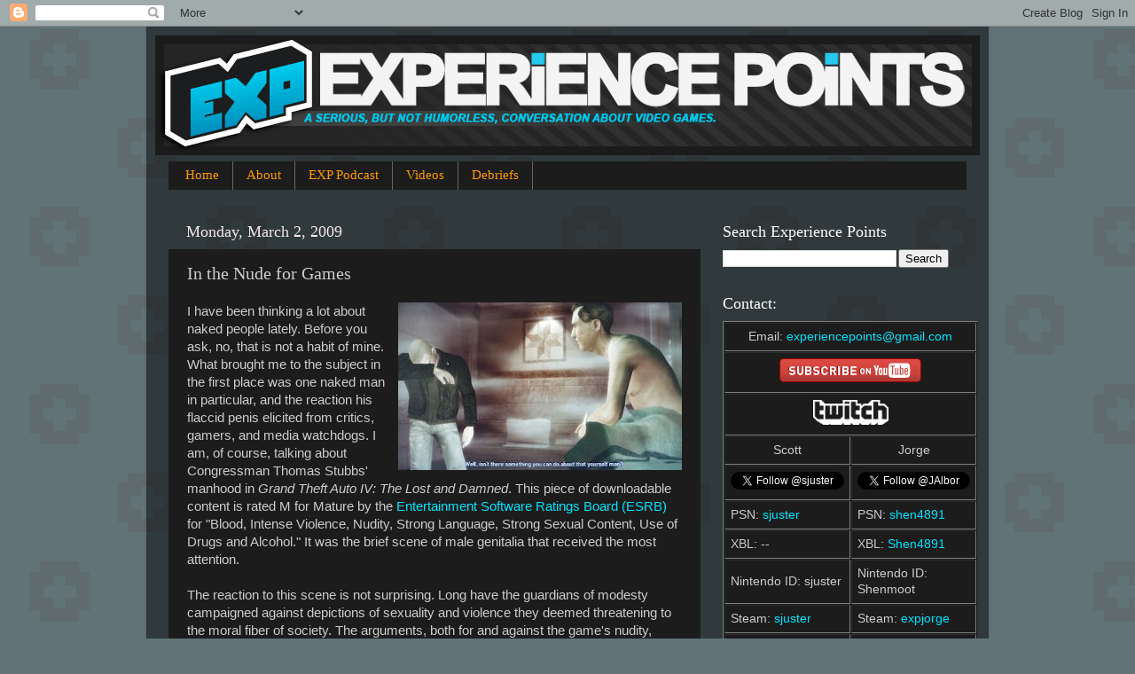

--- FILE ---
content_type: text/html; charset=utf-8
request_url: https://disqus.com/embed/comments/?base=default&f=experiencepoints&t_u=http%3A%2F%2Fwww.experiencepoints.net%2F2009%2F03%2Fin-nude-for-games.html&t_d=Experience%20Points%3A%20In%20the%20Nude%20for%20Games&t_t=Experience%20Points%3A%20In%20the%20Nude%20for%20Games&s_o=default
body_size: 4601
content:
<!DOCTYPE html>

<html lang="en" dir="ltr" class="not-supported type-">

<head>
    <title>Disqus Comments</title>

    
    <meta name="viewport" content="width=device-width, initial-scale=1, maximum-scale=1, user-scalable=no">
    <meta http-equiv="X-UA-Compatible" content="IE=edge"/>

    <style>
        .alert--warning {
            border-radius: 3px;
            padding: 10px 15px;
            margin-bottom: 10px;
            background-color: #FFE070;
            color: #A47703;
        }

        .alert--warning a,
        .alert--warning a:hover,
        .alert--warning strong {
            color: #A47703;
            font-weight: bold;
        }

        .alert--error p,
        .alert--warning p {
            margin-top: 5px;
            margin-bottom: 5px;
        }
        
        </style>
    
    <style>
        
        html, body {
            overflow-y: auto;
            height: 100%;
        }
        

        #error {
            display: none;
        }

        .clearfix:after {
            content: "";
            display: block;
            height: 0;
            clear: both;
            visibility: hidden;
        }

        
    </style>

</head>
<body>
    

    
    <div id="error" class="alert--error">
        <p>We were unable to load Disqus. If you are a moderator please see our <a href="https://docs.disqus.com/help/83/"> troubleshooting guide</a>. </p>
    </div>

    
    <script type="text/json" id="disqus-forumData">{"session":{"canModerate":false,"audienceSyncVerified":false,"canReply":true,"mustVerify":false,"recaptchaPublicKey":"6LfHFZceAAAAAIuuLSZamKv3WEAGGTgqB_E7G7f3","mustVerifyEmail":false},"forum":{"aetBannerConfirmation":null,"founder":"19739558","twitterName":"","commentsLinkOne":"1 Comment","guidelines":null,"disableDisqusBrandingOnPolls":false,"commentsLinkZero":"0 Comments","disableDisqusBranding":false,"id":"experiencepoints","createdAt":"2011-12-12T00:44:50.567550","category":"","aetBannerEnabled":false,"aetBannerTitle":null,"raw_guidelines":null,"initialCommentCount":null,"votingType":null,"daysUnapproveNewUsers":null,"installCompleted":true,"moderatorBadgeText":"EXP Mod","commentPolicyText":null,"aetEnabled":false,"channel":null,"sort":1,"description":"","organizationHasBadges":true,"newPolicy":true,"raw_description":"","customFont":null,"language":"en","adsReviewStatus":0,"commentsPlaceholderTextEmpty":null,"daysAlive":0,"forumCategory":null,"linkColor":null,"colorScheme":"auto","pk":"1172062","commentsPlaceholderTextPopulated":null,"permissions":{},"commentPolicyLink":null,"aetBannerDescription":null,"favicon":{"permalink":"https://disqus.com/api/forums/favicons/experiencepoints.jpg","cache":"https://c.disquscdn.com/uploads/forums/117/2062/favicon.png"},"name":"Experience Points","commentsLinkMultiple":"{num} Comments","settings":{"threadRatingsEnabled":false,"adsDRNativeEnabled":false,"behindClickEnabled":false,"disable3rdPartyTrackers":false,"adsVideoEnabled":false,"adsProductVideoEnabled":false,"adsPositionBottomEnabled":false,"ssoRequired":false,"contextualAiPollsEnabled":false,"unapproveLinks":false,"adsPositionRecommendationsEnabled":true,"adsEnabled":false,"adsProductLinksThumbnailsEnabled":false,"hasCustomAvatar":false,"organicDiscoveryEnabled":true,"adsProductDisplayEnabled":false,"adsProductLinksEnabled":false,"audienceSyncEnabled":false,"threadReactionsEnabled":false,"linkAffiliationEnabled":false,"adsPositionAiPollsEnabled":false,"disableSocialShare":false,"adsPositionTopEnabled":false,"adsProductStoriesEnabled":false,"sidebarEnabled":false,"adultContent":false,"allowAnonVotes":false,"gifPickerEnabled":true,"mustVerify":true,"badgesEnabled":false,"mustVerifyEmail":true,"allowAnonPost":true,"unapproveNewUsersEnabled":false,"mediaembedEnabled":true,"aiPollsEnabled":false,"userIdentityDisabled":false,"adsPositionPollEnabled":false,"discoveryLocked":false,"validateAllPosts":false,"adsSettingsLocked":false,"isVIP":false,"adsPositionInthreadEnabled":false},"organizationId":871781,"typeface":"auto","url":"http://www.experiencepoints.net","daysThreadAlive":0,"avatar":{"small":{"permalink":"https://disqus.com/api/forums/avatars/experiencepoints.jpg?size=32","cache":"//a.disquscdn.com/1768293611/images/noavatar32.png"},"large":{"permalink":"https://disqus.com/api/forums/avatars/experiencepoints.jpg?size=92","cache":"//a.disquscdn.com/1768293611/images/noavatar92.png"}},"signedUrl":"http://disq.us/?url=http%3A%2F%2Fwww.experiencepoints.net&key=f4ilXzp4RwZODcAVCRjIeA"}}</script>

    <div id="postCompatContainer"><div class="comment__wrapper"><div class="comment__name clearfix"><img class="comment__avatar" src="//a.disquscdn.com/1768293611/images/noavatar92.png" width="32" height="32" /><strong><a href="">Denis Farr</a></strong> &bull; 16 years ago
        </div><div class="comment__content"><p>I've been meaning to post on this, and perhaps I shall. However, I've also been trying to stay away from games I have no played, and I know not the full context of this particular scene of nudity.<br><br>One of the reasons the gamers themselves have had a reaction is the same reason it took forever to take off a man's clothes in the media. While it's okay to show a female nude, we cringe and balk at doing the same to a male, especially if the penis is soft.<br><br>Somehow, there is a sense that manhood is tied to the penis. A soft penis, therefore, becomes a threat. A soft penis on a middle-aged man that has no context as a powerful tool of pleasure? Yee gads, how could people not feel uncomfortable and react so negatively against it?</p></div></div><div class="comment__wrapper"><div class="comment__name clearfix"><img class="comment__avatar" src="//a.disquscdn.com/1768293611/images/noavatar92.png" width="32" height="32" /><strong><a href="">Jorge Albor</a></strong> &bull; 16 years ago
        </div><div class="comment__content"><p>@ Denis<br><br>I didn't think about the manhood &amp; manliness connection, but you are most certainly right. Though there have been a decent number of male gamers in defense of this particular crotch shot, so who knows. Maybe the people who actually see this content because they purchased and played the game aren't as offended. Maybe they just want all the content they can get. Either way, it was definitely ballsy of Rockstar. (Sorry. I had to.)</p></div></div><div class="comment__wrapper"><div class="comment__name clearfix"><img class="comment__avatar" src="//a.disquscdn.com/1768293611/images/noavatar92.png" width="32" height="32" /><strong><a href="">csecrist</a></strong> &bull; 16 years ago
        </div><div class="comment__content"><p>It's funny that we treat sex as such a taboo in this culture.  From an ethical viewpoint, committing acts of violence and murder is far worse than having a little fun knockin' boots, but (for some reason I will never understand) our culture is much more preoccupied in preventing people from engaging in enjoyable sexual fantasy than preventing enjoyable violent fantasy.  Horrendously violent video game content is so commonplace that if you were to ask me how many times I played a game where the main character decapitated someone, I honestly am not sure I could do it without first slowly going through my game collection and doing some research.  I could maybe, off the top of my head, count the number of games where I did NOT kill anybody.  However, if you ask me to count the number of games where my main character had SEX (gasp!), well then, that is something I can count up easily. :)  <br><br>This is part of what is so comical about the attempt to keep sex out of videogames-- it just makes the sex all the more memorable. <br><br>I will always remember being a little kid sitting on the carpet in front of my TV playing my NES when Golgo 13 went up to room 702 where Cherry Grace was waiting for me:  "You know Duke... it's such a beautiful evening and yet... out there... Berlin at night... an iron curtain just doesn't seem right."  I was too young to really understand the metaphorical parallels between the Berlin wall and a woman's restrained libido, but I knew EXACTLY what happened when the lights went out and my health bar went all the way up!  I was giddy with excitement and had to call all my friends because you NEVER got laid in videogames.  <br><br>Don't you remember just about every time a videogame dared to have any sexual content whatsoever?  The endless cockblocking in Leisure Suit Larry?  The trips to the island of horny women in Sorcerer's Get All The Girls?  The X, [], O, /\ button presses to make the girls moan offscreen in God of War?  <br><br>None of these moments are really all that sexy, it's just that we know that sex isn't allowed in videogames, so it suddenly becomes very titillating and memorable when it is actually there.  Personally, I think our society needs to get off its moral high horse, get over its sexual issues, and get into dealing with its problems of violence, aggression, and intolerance.  The only thing at all bad about sex is the fact that society tries to make you feel so bad for having it!  Really, the only thing you need to worry about is not catching or spreading any STDs and not having any babies you can't parent.  That's it.  Everything else is fine and we shouldn't waste so much time demonizing pleasure.  Pleasure is what life is about!  <br><br>I will say this though... the one good thing about all of these attempts to restrict human sexuality is that since you see it so infrequently, you remember to appreciate it more fully when you actually get it.  ;)</p></div></div><div class="comment__wrapper"><div class="comment__name clearfix"><img class="comment__avatar" src="//a.disquscdn.com/1768293611/images/noavatar92.png" width="32" height="32" /><strong><a href="">Jorge Albor</a></strong> &bull; 16 years ago
        </div><div class="comment__content"><p>Thanks for another great comment csecrist! I definitely remember some titillating gamer moments when games brushed the border or decency. I wonder of excess violence has allowed certain, perhaps associated, adult themes to become more accessible, or if we really don't see violence and a strictly "adult" concern.</p></div></div></div>


    <div id="fixed-content"></div>

    
        <script type="text/javascript">
          var embedv2assets = window.document.createElement('script');
          embedv2assets.src = 'https://c.disquscdn.com/embedv2/latest/embedv2.js';
          embedv2assets.async = true;

          window.document.body.appendChild(embedv2assets);
        </script>
    



    
</body>
</html>
